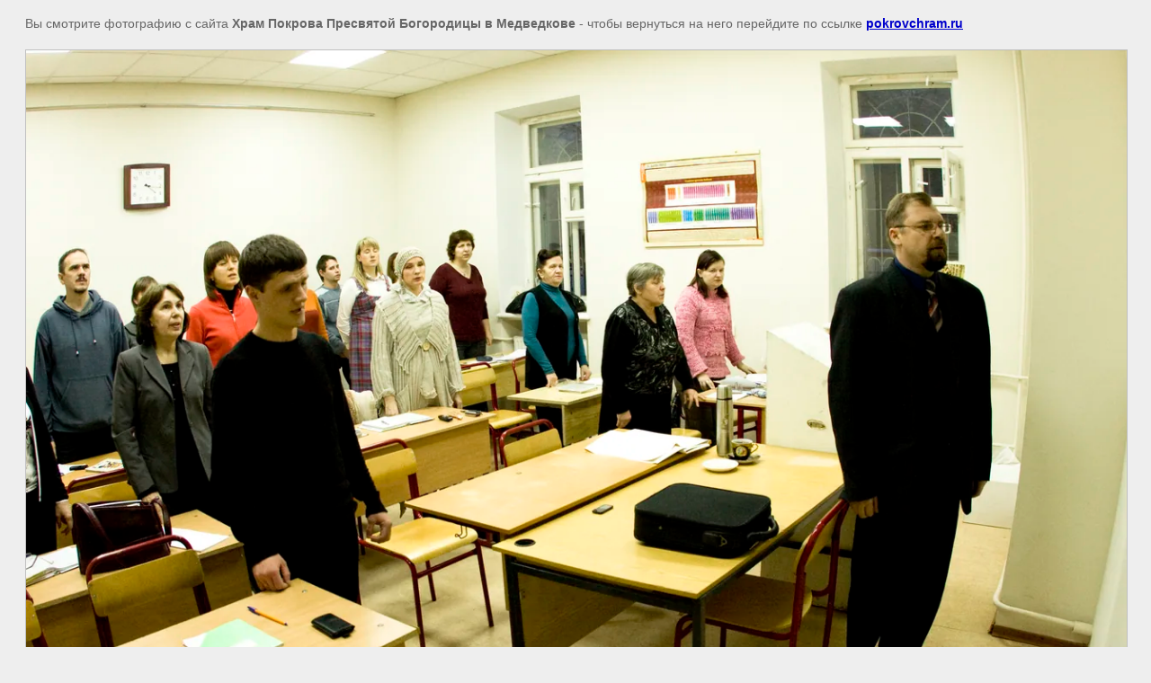

--- FILE ---
content_type: text/html; charset=utf-8
request_url: https://pokrovchram.ru/fotografii/image/56000104
body_size: 1451
content:
<html>
<head>
<meta name="yandex-verification" content="0c9252b8de38c673" />
<meta name="google-site-verification" content="XMO7tMOX8DJgVoAejqRDyZuqzApj5YAjOC1QcjRVdiY" />
<link rel="stylesheet" href="/g/libs/lightgallery-proxy-to-hs/lightgallery.proxy.to.hs.min.css" media="all" async>
<script src="/g/libs/lightgallery-proxy-to-hs/lightgallery.proxy.to.hs.stub.min.js"></script>
<script src="/g/libs/lightgallery-proxy-to-hs/lightgallery.proxy.to.hs.js" async></script>

            <!-- 46b9544ffa2e5e73c3c971fe2ede35a5 -->
            <script src='/shared/s3/js/lang/ru.js'></script>
            <script src='/shared/s3/js/common.min.js'></script>
        <link rel='stylesheet' type='text/css' href='/shared/s3/css/calendar.css' /><link rel="icon" href="/favicon.ico" type="image/vnd.microsoft.icon">

<title> | Фотографии</title>
<meta name="description" content=" | Фотографии">
<meta name="keywords" content=" | Фотографии">
<meta name="robots" content="all">
<meta name="revisit-after" content="31 days">
<meta http-equiv="Content-Type" content="text/html; charset=UTF-8">
<meta name="viewport" content="width=device-width, initial-scale=1.0, maximum-scale=1.0, user-scalable=no">
</head>

<body bgcolor="#eeeeee" text="#000000">

<style>
body, td, div { font-size:14px; font-family:arial; }
p { color: #666; }
body { padding: 10px 20px; }
a.back { font-weight: bold; color: #0000cc; text-decoration: underline; }
img { border: 1px solid #c0c0c0; max-width: 100%;width: auto;height: auto;}
div { width: 700px; }
h1 { font-size: 32px; }
</style>



<p>Вы смотрите фотографию с сайта <strong>Храм Покрова Пресвятой Богородицы в Медведкове </strong> -
чтобы вернуться на него перейдите по ссылке <a class="back" href="/fotografii/image/56000104">pokrovchram.ru</a></p>

<h1></h1>




<img src="/d/img_5127.jpg" width="1280" height="853"  alt="" />

<br/><br/>

&copy; <a class="back" href="http://pokrovchram.ru/">Храм Покрова Пресвятой Богородицы в Медведкове </a>
<br/><br/>


<!-- assets.bottom -->
<!-- </noscript></script></style> -->
<script src="/my/s3/js/site.min.js?1768462484" ></script>
<script >/*<![CDATA[*/
var megacounter_key="b1251b624be9583535a88fcc66eace03";
(function(d){
    var s = d.createElement("script");
    s.src = "//counter.megagroup.ru/loader.js?"+new Date().getTime();
    s.async = true;
    d.getElementsByTagName("head")[0].appendChild(s);
})(document);
/*]]>*/</script>
<script >/*<![CDATA[*/
$ite.start({"sid":262222,"vid":263057,"aid":17885,"stid":4,"cp":21,"active":true,"domain":"pokrovchram.ru","lang":"ru","trusted":false,"debug":false,"captcha":3,"onetap":[{"provider":"vkontakte","provider_id":"51972128","code_verifier":"mzzMYQj2kYQEDlmm4M2mzMYNjOYBmTZNIxjM3YTUWJw"}]});
/*]]>*/</script>
<!-- /assets.bottom -->
</body>
</html>

--- FILE ---
content_type: text/javascript
request_url: https://counter.megagroup.ru/b1251b624be9583535a88fcc66eace03.js?r=&s=1280*720*24&u=https%3A%2F%2Fpokrovchram.ru%2Ffotografii%2Fimage%2F56000104&t=%7C%20%D0%A4%D0%BE%D1%82%D0%BE%D0%B3%D1%80%D0%B0%D1%84%D0%B8%D0%B8&fv=0,0&en=1&rld=0&fr=0&callback=_sntnl1768672625199&1768672625199
body_size: 85
content:
//:1
_sntnl1768672625199({date:"Sat, 17 Jan 2026 17:57:05 GMT", res:"1"})